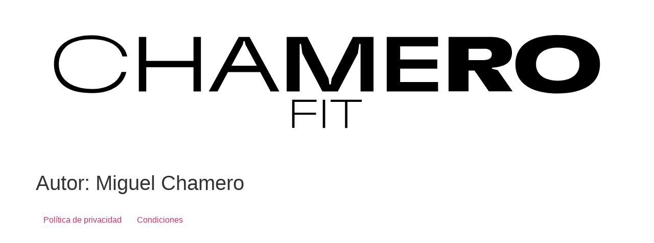

--- FILE ---
content_type: image/svg+xml
request_url: https://chamerofit.com/wp-content/uploads/2023/05/Logo-negro.svg
body_size: 805
content:
<svg xmlns="http://www.w3.org/2000/svg" id="Capa_1" viewBox="0 0 1500 379.3"><g><path d="M51.3,170.8c-3-8.1-4.4-16.7-4.4-25.8s1.4-17.9,4.4-26.2c11.3-31.4,47.7-48.7,93.7-48.7s86.5,24.8,90.5,54.7h-12.5c-6-25.3-32.4-44.3-78.3-44.3s-71.6,14.9-81.5,42.7c-2.4,6.4-3.8,13.9-3.8,21.7s1.2,15.3,3.8,21.9c10.2,28,42.8,42.4,82.5,42.4s67.4-18.5,75-44.2h12.5c-7,30.6-34.6,54.7-88.5,54.7s-82.3-17.7-93.6-49.1h0Z"></path><path d="M406.2,152.9h-121.7v62.6h-19.1V74.6h19.1v61.8h121.7v-61.8h19.1v140.8h-19.1v-62.6Z"></path><path d="M522.7,74.6h27.8l76.8,140.8h-22.5l-26.8-49.9h-83.1l-26.8,49.9h-22.5l77.1-140.8h0ZM569.2,149l-29.2-54.5-2-9.1h-2.8l-2.2,9.1-29.2,54.5h65.4Z"></path><path d="M646.2,74.6h53.3l54.5,107.8,2.2,14.9h3.6l2.2-14.9,54.7-107.8h53.1v140.8h-33.4v-122.7h-3.4l-3.4,24.3-51.7,98.4h-39.8l-51.7-98.4-3.2-24.3h-3.6v122.7h-33.4V74.6h0Z"></path><path d="M903.8,74.6h132.2v24.3h-97.6v33.8h95.6v23.9h-95.6v34.4h97.6v24.4h-132.2V74.6h0Z"></path><path d="M1063.1,74.6h109.6c24.3,0,41,7.8,48.9,21.3,3.2,5.6,4.8,12.1,4.8,19.5s-1.6,13.5-4.8,19.1c-6.4,11.1-21.5,18.1-46.5,19.5v3l14.7,3.6,38.2,54.7h-61.2l-37-53.9h-15.3v53.9h-51.5V74.6h0ZM1156.3,134.1c7.8,0,13.5-2.4,16.3-7.4,1.2-2,1.8-4.4,1.8-7.2s-.6-5-1.8-7c-2.8-4.8-8.4-7.4-16.3-7.4h-41.7v29.2h41.7Z"></path><path d="M1239.4,170.4c-2.8-7.6-4.2-16.1-4.2-25.4s1.4-17.7,4.2-25.3c11.7-32.8,49.7-50.3,104.8-50.3s92.9,17.5,104.6,50.3c2.8,7.6,4.2,16.1,4.2,25.3s-1.4,17.7-4.2,25.4c-11.9,32.6-49.5,50.3-104.6,50.3s-92.9-17.5-104.8-50.3ZM1290.9,159.9c6.2,17.1,25.8,27.8,53.3,27.8s46.7-10.5,53.1-27.8c1.8-4.6,2.6-9.4,2.6-14.9s-.8-10.3-2.6-14.9c-6.2-17.1-25.8-27.8-53.1-27.8s-47.1,10.7-53.3,27.8c-1.8,4.6-2.6,9.4-2.6,14.9s.8,10.3,2.6,14.9Z"></path></g><g><path d="M660.2,236.9h62.9v5.5h-56.7v28.1h55.4v5.4h-55.4v34h-6.2v-73.1h0Z"></path><path d="M739.1,236.9h6.2v73.1h-6.2v-73.1h0Z"></path><path d="M796.5,242.4h-37.1v-5.5h80.3v5.5h-37.1v67.6h-6.2v-67.6h0Z"></path></g></svg>